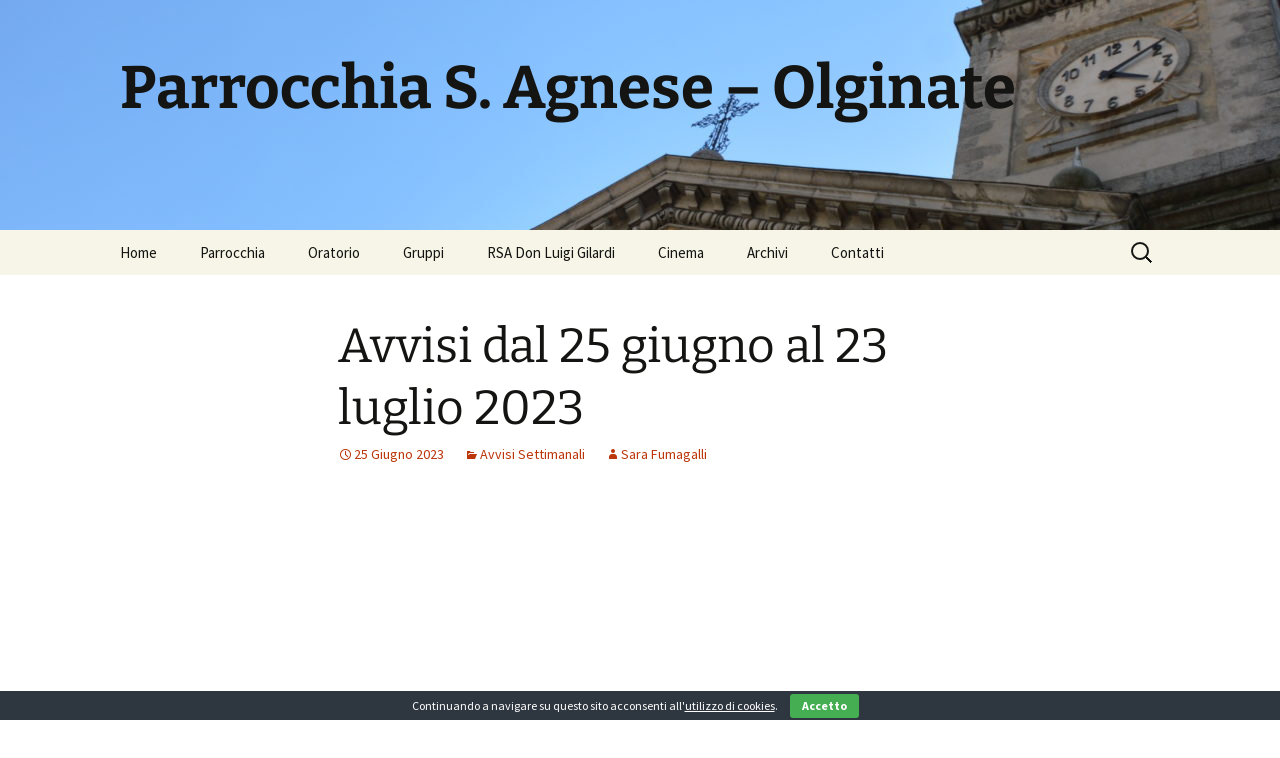

--- FILE ---
content_type: text/html; charset=UTF-8
request_url: https://www.parrocchiaolginate.it/2023/06/25/avvisi-dal-25-giugno-al-23-luglio-2023/
body_size: 10936
content:
<!DOCTYPE html>
<html lang="it-IT">
<head>
	<meta charset="UTF-8">
	<meta name="viewport" content="width=device-width, initial-scale=1.0">
	<title>Avvisi dal 25 giugno al 23 luglio 2023 | Parrocchia S. Agnese &#8211; Olginate</title>
	<link rel="profile" href="https://gmpg.org/xfn/11">
	<link rel="pingback" href="https://www.parrocchiaolginate.it/xmlrpc.php">
	<meta name='robots' content='max-image-preview:large' />
<link rel='dns-prefetch' href='//netdna.bootstrapcdn.com' />
<link rel="alternate" type="application/rss+xml" title="Parrocchia S. Agnese - Olginate &raquo; Feed" href="https://www.parrocchiaolginate.it/feed/" />
<link rel="alternate" type="application/rss+xml" title="Parrocchia S. Agnese - Olginate &raquo; Feed dei commenti" href="https://www.parrocchiaolginate.it/comments/feed/" />
<link rel="alternate" type="application/rss+xml" title="Parrocchia S. Agnese - Olginate &raquo; Avvisi dal 25 giugno al 23 luglio 2023 Feed dei commenti" href="https://www.parrocchiaolginate.it/2023/06/25/avvisi-dal-25-giugno-al-23-luglio-2023/feed/" />
<script>
window._wpemojiSettings = {"baseUrl":"https:\/\/s.w.org\/images\/core\/emoji\/14.0.0\/72x72\/","ext":".png","svgUrl":"https:\/\/s.w.org\/images\/core\/emoji\/14.0.0\/svg\/","svgExt":".svg","source":{"concatemoji":"https:\/\/www.parrocchiaolginate.it\/wp-includes\/js\/wp-emoji-release.min.js?ver=6.4.7"}};
/*! This file is auto-generated */
!function(i,n){var o,s,e;function c(e){try{var t={supportTests:e,timestamp:(new Date).valueOf()};sessionStorage.setItem(o,JSON.stringify(t))}catch(e){}}function p(e,t,n){e.clearRect(0,0,e.canvas.width,e.canvas.height),e.fillText(t,0,0);var t=new Uint32Array(e.getImageData(0,0,e.canvas.width,e.canvas.height).data),r=(e.clearRect(0,0,e.canvas.width,e.canvas.height),e.fillText(n,0,0),new Uint32Array(e.getImageData(0,0,e.canvas.width,e.canvas.height).data));return t.every(function(e,t){return e===r[t]})}function u(e,t,n){switch(t){case"flag":return n(e,"\ud83c\udff3\ufe0f\u200d\u26a7\ufe0f","\ud83c\udff3\ufe0f\u200b\u26a7\ufe0f")?!1:!n(e,"\ud83c\uddfa\ud83c\uddf3","\ud83c\uddfa\u200b\ud83c\uddf3")&&!n(e,"\ud83c\udff4\udb40\udc67\udb40\udc62\udb40\udc65\udb40\udc6e\udb40\udc67\udb40\udc7f","\ud83c\udff4\u200b\udb40\udc67\u200b\udb40\udc62\u200b\udb40\udc65\u200b\udb40\udc6e\u200b\udb40\udc67\u200b\udb40\udc7f");case"emoji":return!n(e,"\ud83e\udef1\ud83c\udffb\u200d\ud83e\udef2\ud83c\udfff","\ud83e\udef1\ud83c\udffb\u200b\ud83e\udef2\ud83c\udfff")}return!1}function f(e,t,n){var r="undefined"!=typeof WorkerGlobalScope&&self instanceof WorkerGlobalScope?new OffscreenCanvas(300,150):i.createElement("canvas"),a=r.getContext("2d",{willReadFrequently:!0}),o=(a.textBaseline="top",a.font="600 32px Arial",{});return e.forEach(function(e){o[e]=t(a,e,n)}),o}function t(e){var t=i.createElement("script");t.src=e,t.defer=!0,i.head.appendChild(t)}"undefined"!=typeof Promise&&(o="wpEmojiSettingsSupports",s=["flag","emoji"],n.supports={everything:!0,everythingExceptFlag:!0},e=new Promise(function(e){i.addEventListener("DOMContentLoaded",e,{once:!0})}),new Promise(function(t){var n=function(){try{var e=JSON.parse(sessionStorage.getItem(o));if("object"==typeof e&&"number"==typeof e.timestamp&&(new Date).valueOf()<e.timestamp+604800&&"object"==typeof e.supportTests)return e.supportTests}catch(e){}return null}();if(!n){if("undefined"!=typeof Worker&&"undefined"!=typeof OffscreenCanvas&&"undefined"!=typeof URL&&URL.createObjectURL&&"undefined"!=typeof Blob)try{var e="postMessage("+f.toString()+"("+[JSON.stringify(s),u.toString(),p.toString()].join(",")+"));",r=new Blob([e],{type:"text/javascript"}),a=new Worker(URL.createObjectURL(r),{name:"wpTestEmojiSupports"});return void(a.onmessage=function(e){c(n=e.data),a.terminate(),t(n)})}catch(e){}c(n=f(s,u,p))}t(n)}).then(function(e){for(var t in e)n.supports[t]=e[t],n.supports.everything=n.supports.everything&&n.supports[t],"flag"!==t&&(n.supports.everythingExceptFlag=n.supports.everythingExceptFlag&&n.supports[t]);n.supports.everythingExceptFlag=n.supports.everythingExceptFlag&&!n.supports.flag,n.DOMReady=!1,n.readyCallback=function(){n.DOMReady=!0}}).then(function(){return e}).then(function(){var e;n.supports.everything||(n.readyCallback(),(e=n.source||{}).concatemoji?t(e.concatemoji):e.wpemoji&&e.twemoji&&(t(e.twemoji),t(e.wpemoji)))}))}((window,document),window._wpemojiSettings);
</script>
<link rel='stylesheet' id='sgdg_block-css' href='https://www.parrocchiaolginate.it/wp-content/plugins/skaut-google-drive-gallery/frontend/css/block.min.css?ver=1766915066' media='all' />
<style id='wp-emoji-styles-inline-css'>

	img.wp-smiley, img.emoji {
		display: inline !important;
		border: none !important;
		box-shadow: none !important;
		height: 1em !important;
		width: 1em !important;
		margin: 0 0.07em !important;
		vertical-align: -0.1em !important;
		background: none !important;
		padding: 0 !important;
	}
</style>
<link rel='stylesheet' id='wp-block-library-css' href='https://www.parrocchiaolginate.it/wp-includes/css/dist/block-library/style.min.css?ver=6.4.7' media='all' />
<style id='wp-block-library-theme-inline-css'>
.wp-block-audio figcaption{color:#555;font-size:13px;text-align:center}.is-dark-theme .wp-block-audio figcaption{color:hsla(0,0%,100%,.65)}.wp-block-audio{margin:0 0 1em}.wp-block-code{border:1px solid #ccc;border-radius:4px;font-family:Menlo,Consolas,monaco,monospace;padding:.8em 1em}.wp-block-embed figcaption{color:#555;font-size:13px;text-align:center}.is-dark-theme .wp-block-embed figcaption{color:hsla(0,0%,100%,.65)}.wp-block-embed{margin:0 0 1em}.blocks-gallery-caption{color:#555;font-size:13px;text-align:center}.is-dark-theme .blocks-gallery-caption{color:hsla(0,0%,100%,.65)}.wp-block-image figcaption{color:#555;font-size:13px;text-align:center}.is-dark-theme .wp-block-image figcaption{color:hsla(0,0%,100%,.65)}.wp-block-image{margin:0 0 1em}.wp-block-pullquote{border-bottom:4px solid;border-top:4px solid;color:currentColor;margin-bottom:1.75em}.wp-block-pullquote cite,.wp-block-pullquote footer,.wp-block-pullquote__citation{color:currentColor;font-size:.8125em;font-style:normal;text-transform:uppercase}.wp-block-quote{border-left:.25em solid;margin:0 0 1.75em;padding-left:1em}.wp-block-quote cite,.wp-block-quote footer{color:currentColor;font-size:.8125em;font-style:normal;position:relative}.wp-block-quote.has-text-align-right{border-left:none;border-right:.25em solid;padding-left:0;padding-right:1em}.wp-block-quote.has-text-align-center{border:none;padding-left:0}.wp-block-quote.is-large,.wp-block-quote.is-style-large,.wp-block-quote.is-style-plain{border:none}.wp-block-search .wp-block-search__label{font-weight:700}.wp-block-search__button{border:1px solid #ccc;padding:.375em .625em}:where(.wp-block-group.has-background){padding:1.25em 2.375em}.wp-block-separator.has-css-opacity{opacity:.4}.wp-block-separator{border:none;border-bottom:2px solid;margin-left:auto;margin-right:auto}.wp-block-separator.has-alpha-channel-opacity{opacity:1}.wp-block-separator:not(.is-style-wide):not(.is-style-dots){width:100px}.wp-block-separator.has-background:not(.is-style-dots){border-bottom:none;height:1px}.wp-block-separator.has-background:not(.is-style-wide):not(.is-style-dots){height:2px}.wp-block-table{margin:0 0 1em}.wp-block-table td,.wp-block-table th{word-break:normal}.wp-block-table figcaption{color:#555;font-size:13px;text-align:center}.is-dark-theme .wp-block-table figcaption{color:hsla(0,0%,100%,.65)}.wp-block-video figcaption{color:#555;font-size:13px;text-align:center}.is-dark-theme .wp-block-video figcaption{color:hsla(0,0%,100%,.65)}.wp-block-video{margin:0 0 1em}.wp-block-template-part.has-background{margin-bottom:0;margin-top:0;padding:1.25em 2.375em}
</style>
<style id='classic-theme-styles-inline-css'>
/*! This file is auto-generated */
.wp-block-button__link{color:#fff;background-color:#32373c;border-radius:9999px;box-shadow:none;text-decoration:none;padding:calc(.667em + 2px) calc(1.333em + 2px);font-size:1.125em}.wp-block-file__button{background:#32373c;color:#fff;text-decoration:none}
</style>
<style id='global-styles-inline-css'>
body{--wp--preset--color--black: #000000;--wp--preset--color--cyan-bluish-gray: #abb8c3;--wp--preset--color--white: #fff;--wp--preset--color--pale-pink: #f78da7;--wp--preset--color--vivid-red: #cf2e2e;--wp--preset--color--luminous-vivid-orange: #ff6900;--wp--preset--color--luminous-vivid-amber: #fcb900;--wp--preset--color--light-green-cyan: #7bdcb5;--wp--preset--color--vivid-green-cyan: #00d084;--wp--preset--color--pale-cyan-blue: #8ed1fc;--wp--preset--color--vivid-cyan-blue: #0693e3;--wp--preset--color--vivid-purple: #9b51e0;--wp--preset--color--dark-gray: #141412;--wp--preset--color--red: #bc360a;--wp--preset--color--medium-orange: #db572f;--wp--preset--color--light-orange: #ea9629;--wp--preset--color--yellow: #fbca3c;--wp--preset--color--dark-brown: #220e10;--wp--preset--color--medium-brown: #722d19;--wp--preset--color--light-brown: #eadaa6;--wp--preset--color--beige: #e8e5ce;--wp--preset--color--off-white: #f7f5e7;--wp--preset--gradient--vivid-cyan-blue-to-vivid-purple: linear-gradient(135deg,rgba(6,147,227,1) 0%,rgb(155,81,224) 100%);--wp--preset--gradient--light-green-cyan-to-vivid-green-cyan: linear-gradient(135deg,rgb(122,220,180) 0%,rgb(0,208,130) 100%);--wp--preset--gradient--luminous-vivid-amber-to-luminous-vivid-orange: linear-gradient(135deg,rgba(252,185,0,1) 0%,rgba(255,105,0,1) 100%);--wp--preset--gradient--luminous-vivid-orange-to-vivid-red: linear-gradient(135deg,rgba(255,105,0,1) 0%,rgb(207,46,46) 100%);--wp--preset--gradient--very-light-gray-to-cyan-bluish-gray: linear-gradient(135deg,rgb(238,238,238) 0%,rgb(169,184,195) 100%);--wp--preset--gradient--cool-to-warm-spectrum: linear-gradient(135deg,rgb(74,234,220) 0%,rgb(151,120,209) 20%,rgb(207,42,186) 40%,rgb(238,44,130) 60%,rgb(251,105,98) 80%,rgb(254,248,76) 100%);--wp--preset--gradient--blush-light-purple: linear-gradient(135deg,rgb(255,206,236) 0%,rgb(152,150,240) 100%);--wp--preset--gradient--blush-bordeaux: linear-gradient(135deg,rgb(254,205,165) 0%,rgb(254,45,45) 50%,rgb(107,0,62) 100%);--wp--preset--gradient--luminous-dusk: linear-gradient(135deg,rgb(255,203,112) 0%,rgb(199,81,192) 50%,rgb(65,88,208) 100%);--wp--preset--gradient--pale-ocean: linear-gradient(135deg,rgb(255,245,203) 0%,rgb(182,227,212) 50%,rgb(51,167,181) 100%);--wp--preset--gradient--electric-grass: linear-gradient(135deg,rgb(202,248,128) 0%,rgb(113,206,126) 100%);--wp--preset--gradient--midnight: linear-gradient(135deg,rgb(2,3,129) 0%,rgb(40,116,252) 100%);--wp--preset--gradient--autumn-brown: linear-gradient(135deg, rgba(226,45,15,1) 0%, rgba(158,25,13,1) 100%);--wp--preset--gradient--sunset-yellow: linear-gradient(135deg, rgba(233,139,41,1) 0%, rgba(238,179,95,1) 100%);--wp--preset--gradient--light-sky: linear-gradient(135deg,rgba(228,228,228,1.0) 0%,rgba(208,225,252,1.0) 100%);--wp--preset--gradient--dark-sky: linear-gradient(135deg,rgba(0,0,0,1.0) 0%,rgba(56,61,69,1.0) 100%);--wp--preset--font-size--small: 13px;--wp--preset--font-size--medium: 20px;--wp--preset--font-size--large: 36px;--wp--preset--font-size--x-large: 42px;--wp--preset--spacing--20: 0.44rem;--wp--preset--spacing--30: 0.67rem;--wp--preset--spacing--40: 1rem;--wp--preset--spacing--50: 1.5rem;--wp--preset--spacing--60: 2.25rem;--wp--preset--spacing--70: 3.38rem;--wp--preset--spacing--80: 5.06rem;--wp--preset--shadow--natural: 6px 6px 9px rgba(0, 0, 0, 0.2);--wp--preset--shadow--deep: 12px 12px 50px rgba(0, 0, 0, 0.4);--wp--preset--shadow--sharp: 6px 6px 0px rgba(0, 0, 0, 0.2);--wp--preset--shadow--outlined: 6px 6px 0px -3px rgba(255, 255, 255, 1), 6px 6px rgba(0, 0, 0, 1);--wp--preset--shadow--crisp: 6px 6px 0px rgba(0, 0, 0, 1);}:where(.is-layout-flex){gap: 0.5em;}:where(.is-layout-grid){gap: 0.5em;}body .is-layout-flow > .alignleft{float: left;margin-inline-start: 0;margin-inline-end: 2em;}body .is-layout-flow > .alignright{float: right;margin-inline-start: 2em;margin-inline-end: 0;}body .is-layout-flow > .aligncenter{margin-left: auto !important;margin-right: auto !important;}body .is-layout-constrained > .alignleft{float: left;margin-inline-start: 0;margin-inline-end: 2em;}body .is-layout-constrained > .alignright{float: right;margin-inline-start: 2em;margin-inline-end: 0;}body .is-layout-constrained > .aligncenter{margin-left: auto !important;margin-right: auto !important;}body .is-layout-constrained > :where(:not(.alignleft):not(.alignright):not(.alignfull)){max-width: var(--wp--style--global--content-size);margin-left: auto !important;margin-right: auto !important;}body .is-layout-constrained > .alignwide{max-width: var(--wp--style--global--wide-size);}body .is-layout-flex{display: flex;}body .is-layout-flex{flex-wrap: wrap;align-items: center;}body .is-layout-flex > *{margin: 0;}body .is-layout-grid{display: grid;}body .is-layout-grid > *{margin: 0;}:where(.wp-block-columns.is-layout-flex){gap: 2em;}:where(.wp-block-columns.is-layout-grid){gap: 2em;}:where(.wp-block-post-template.is-layout-flex){gap: 1.25em;}:where(.wp-block-post-template.is-layout-grid){gap: 1.25em;}.has-black-color{color: var(--wp--preset--color--black) !important;}.has-cyan-bluish-gray-color{color: var(--wp--preset--color--cyan-bluish-gray) !important;}.has-white-color{color: var(--wp--preset--color--white) !important;}.has-pale-pink-color{color: var(--wp--preset--color--pale-pink) !important;}.has-vivid-red-color{color: var(--wp--preset--color--vivid-red) !important;}.has-luminous-vivid-orange-color{color: var(--wp--preset--color--luminous-vivid-orange) !important;}.has-luminous-vivid-amber-color{color: var(--wp--preset--color--luminous-vivid-amber) !important;}.has-light-green-cyan-color{color: var(--wp--preset--color--light-green-cyan) !important;}.has-vivid-green-cyan-color{color: var(--wp--preset--color--vivid-green-cyan) !important;}.has-pale-cyan-blue-color{color: var(--wp--preset--color--pale-cyan-blue) !important;}.has-vivid-cyan-blue-color{color: var(--wp--preset--color--vivid-cyan-blue) !important;}.has-vivid-purple-color{color: var(--wp--preset--color--vivid-purple) !important;}.has-black-background-color{background-color: var(--wp--preset--color--black) !important;}.has-cyan-bluish-gray-background-color{background-color: var(--wp--preset--color--cyan-bluish-gray) !important;}.has-white-background-color{background-color: var(--wp--preset--color--white) !important;}.has-pale-pink-background-color{background-color: var(--wp--preset--color--pale-pink) !important;}.has-vivid-red-background-color{background-color: var(--wp--preset--color--vivid-red) !important;}.has-luminous-vivid-orange-background-color{background-color: var(--wp--preset--color--luminous-vivid-orange) !important;}.has-luminous-vivid-amber-background-color{background-color: var(--wp--preset--color--luminous-vivid-amber) !important;}.has-light-green-cyan-background-color{background-color: var(--wp--preset--color--light-green-cyan) !important;}.has-vivid-green-cyan-background-color{background-color: var(--wp--preset--color--vivid-green-cyan) !important;}.has-pale-cyan-blue-background-color{background-color: var(--wp--preset--color--pale-cyan-blue) !important;}.has-vivid-cyan-blue-background-color{background-color: var(--wp--preset--color--vivid-cyan-blue) !important;}.has-vivid-purple-background-color{background-color: var(--wp--preset--color--vivid-purple) !important;}.has-black-border-color{border-color: var(--wp--preset--color--black) !important;}.has-cyan-bluish-gray-border-color{border-color: var(--wp--preset--color--cyan-bluish-gray) !important;}.has-white-border-color{border-color: var(--wp--preset--color--white) !important;}.has-pale-pink-border-color{border-color: var(--wp--preset--color--pale-pink) !important;}.has-vivid-red-border-color{border-color: var(--wp--preset--color--vivid-red) !important;}.has-luminous-vivid-orange-border-color{border-color: var(--wp--preset--color--luminous-vivid-orange) !important;}.has-luminous-vivid-amber-border-color{border-color: var(--wp--preset--color--luminous-vivid-amber) !important;}.has-light-green-cyan-border-color{border-color: var(--wp--preset--color--light-green-cyan) !important;}.has-vivid-green-cyan-border-color{border-color: var(--wp--preset--color--vivid-green-cyan) !important;}.has-pale-cyan-blue-border-color{border-color: var(--wp--preset--color--pale-cyan-blue) !important;}.has-vivid-cyan-blue-border-color{border-color: var(--wp--preset--color--vivid-cyan-blue) !important;}.has-vivid-purple-border-color{border-color: var(--wp--preset--color--vivid-purple) !important;}.has-vivid-cyan-blue-to-vivid-purple-gradient-background{background: var(--wp--preset--gradient--vivid-cyan-blue-to-vivid-purple) !important;}.has-light-green-cyan-to-vivid-green-cyan-gradient-background{background: var(--wp--preset--gradient--light-green-cyan-to-vivid-green-cyan) !important;}.has-luminous-vivid-amber-to-luminous-vivid-orange-gradient-background{background: var(--wp--preset--gradient--luminous-vivid-amber-to-luminous-vivid-orange) !important;}.has-luminous-vivid-orange-to-vivid-red-gradient-background{background: var(--wp--preset--gradient--luminous-vivid-orange-to-vivid-red) !important;}.has-very-light-gray-to-cyan-bluish-gray-gradient-background{background: var(--wp--preset--gradient--very-light-gray-to-cyan-bluish-gray) !important;}.has-cool-to-warm-spectrum-gradient-background{background: var(--wp--preset--gradient--cool-to-warm-spectrum) !important;}.has-blush-light-purple-gradient-background{background: var(--wp--preset--gradient--blush-light-purple) !important;}.has-blush-bordeaux-gradient-background{background: var(--wp--preset--gradient--blush-bordeaux) !important;}.has-luminous-dusk-gradient-background{background: var(--wp--preset--gradient--luminous-dusk) !important;}.has-pale-ocean-gradient-background{background: var(--wp--preset--gradient--pale-ocean) !important;}.has-electric-grass-gradient-background{background: var(--wp--preset--gradient--electric-grass) !important;}.has-midnight-gradient-background{background: var(--wp--preset--gradient--midnight) !important;}.has-small-font-size{font-size: var(--wp--preset--font-size--small) !important;}.has-medium-font-size{font-size: var(--wp--preset--font-size--medium) !important;}.has-large-font-size{font-size: var(--wp--preset--font-size--large) !important;}.has-x-large-font-size{font-size: var(--wp--preset--font-size--x-large) !important;}
.wp-block-navigation a:where(:not(.wp-element-button)){color: inherit;}
:where(.wp-block-post-template.is-layout-flex){gap: 1.25em;}:where(.wp-block-post-template.is-layout-grid){gap: 1.25em;}
:where(.wp-block-columns.is-layout-flex){gap: 2em;}:where(.wp-block-columns.is-layout-grid){gap: 2em;}
.wp-block-pullquote{font-size: 1.5em;line-height: 1.6;}
</style>
<link rel='stylesheet' id='cookie-bar-css-css' href='https://www.parrocchiaolginate.it/wp-content/plugins/cookie-bar/css/cookie-bar.css?ver=6.4.7' media='all' />
<link rel='stylesheet' id='font-awesome-css' href='//netdna.bootstrapcdn.com/font-awesome/4.1.0/css/font-awesome.css' media='screen' />
<link rel='stylesheet' id='twentythirteen-fonts-css' href='https://www.parrocchiaolginate.it/wp-content/themes/twentythirteen/fonts/source-sans-pro-plus-bitter.css?ver=20230328' media='all' />
<link rel='stylesheet' id='genericons-css' href='https://www.parrocchiaolginate.it/wp-content/themes/twentythirteen/genericons/genericons.css?ver=20251101' media='all' />
<link rel='stylesheet' id='twentythirteen-style-css' href='https://www.parrocchiaolginate.it/wp-content/themes/twentythirteen/style.css?ver=20251202' media='all' />
<link rel='stylesheet' id='twentythirteen-block-style-css' href='https://www.parrocchiaolginate.it/wp-content/themes/twentythirteen/css/blocks.css?ver=20240520' media='all' />
<link rel='stylesheet' id='__EPYT__style-css' href='https://www.parrocchiaolginate.it/wp-content/plugins/youtube-embed-plus/styles/ytprefs.min.css?ver=14.2.4' media='all' />
<style id='__EPYT__style-inline-css'>

                .epyt-gallery-thumb {
                        width: 33.333%;
                }
                
</style>
<script id="jquery-core-js-extra">
var SS_DATA = {"ajaxurl":"https:\/\/www.parrocchiaolginate.it\/wp-admin\/admin-ajax.php"};
</script>
<script src="https://www.parrocchiaolginate.it/wp-includes/js/jquery/jquery.min.js?ver=3.7.1" id="jquery-core-js"></script>
<script src="https://www.parrocchiaolginate.it/wp-includes/js/jquery/jquery-migrate.min.js?ver=3.4.1" id="jquery-migrate-js"></script>
<script src="https://www.parrocchiaolginate.it/wp-content/plugins/cookie-bar/js/cookie-bar.js?ver=1767579523" id="cookie-bar-js-js"></script>
<script src="https://www.parrocchiaolginate.it/wp-content/themes/twentythirteen/js/functions.js?ver=20250727" id="twentythirteen-script-js" defer data-wp-strategy="defer"></script>
<script id="__ytprefs__-js-extra">
var _EPYT_ = {"ajaxurl":"https:\/\/www.parrocchiaolginate.it\/wp-admin\/admin-ajax.php","security":"9ee820fb4c","gallery_scrolloffset":"20","eppathtoscripts":"https:\/\/www.parrocchiaolginate.it\/wp-content\/plugins\/youtube-embed-plus\/scripts\/","eppath":"https:\/\/www.parrocchiaolginate.it\/wp-content\/plugins\/youtube-embed-plus\/","epresponsiveselector":"[\"iframe.__youtube_prefs_widget__\"]","epdovol":"1","version":"14.2.4","evselector":"iframe.__youtube_prefs__[src], iframe[src*=\"youtube.com\/embed\/\"], iframe[src*=\"youtube-nocookie.com\/embed\/\"]","ajax_compat":"","maxres_facade":"eager","ytapi_load":"light","pause_others":"","stopMobileBuffer":"1","facade_mode":"","not_live_on_channel":""};
</script>
<script src="https://www.parrocchiaolginate.it/wp-content/plugins/youtube-embed-plus/scripts/ytprefs.min.js?ver=14.2.4" id="__ytprefs__-js"></script>
<link rel="https://api.w.org/" href="https://www.parrocchiaolginate.it/wp-json/" /><link rel="alternate" type="application/json" href="https://www.parrocchiaolginate.it/wp-json/wp/v2/posts/4776" /><link rel="EditURI" type="application/rsd+xml" title="RSD" href="https://www.parrocchiaolginate.it/xmlrpc.php?rsd" />
<meta name="generator" content="WordPress 6.4.7" />
<link rel="canonical" href="https://www.parrocchiaolginate.it/2023/06/25/avvisi-dal-25-giugno-al-23-luglio-2023/" />
<link rel='shortlink' href='https://www.parrocchiaolginate.it/?p=4776' />
<link rel="alternate" type="application/json+oembed" href="https://www.parrocchiaolginate.it/wp-json/oembed/1.0/embed?url=https%3A%2F%2Fwww.parrocchiaolginate.it%2F2023%2F06%2F25%2Favvisi-dal-25-giugno-al-23-luglio-2023%2F" />
<link rel="alternate" type="text/xml+oembed" href="https://www.parrocchiaolginate.it/wp-json/oembed/1.0/embed?url=https%3A%2F%2Fwww.parrocchiaolginate.it%2F2023%2F06%2F25%2Favvisi-dal-25-giugno-al-23-luglio-2023%2F&#038;format=xml" />

<style>
.scroll-back-to-top-wrapper {
    position: fixed;
	opacity: 0;
	visibility: hidden;
	overflow: hidden;
	text-align: center;
	z-index: 99999999;
    background-color: #bc360a;
	color: #eeeeee;
	width: 50px;
	height: 48px;
	line-height: 48px;
	right: 30px;
	bottom: 30px;
	padding-top: 2px;
	border-top-left-radius: 10px;
	border-top-right-radius: 10px;
	border-bottom-right-radius: 10px;
	border-bottom-left-radius: 10px;
	-webkit-transition: all 0.5s ease-in-out;
	-moz-transition: all 0.5s ease-in-out;
	-ms-transition: all 0.5s ease-in-out;
	-o-transition: all 0.5s ease-in-out;
	transition: all 0.5s ease-in-out;
}
.scroll-back-to-top-wrapper:hover {
	background-color: #bc360a;
  color: #eeeeee;
}
.scroll-back-to-top-wrapper.show {
    visibility:visible;
    cursor:pointer;
	opacity: 1.0;
}
.scroll-back-to-top-wrapper i.fa {
	line-height: inherit;
}
.scroll-back-to-top-wrapper .fa-lg {
	vertical-align: 0;
}
</style>	<style type="text/css" id="twentythirteen-header-css">
		.site-header {
		background: url(https://www.parrocchiaolginate.it/wp-content/uploads/2021/01/cropped-header.jpeg) no-repeat scroll top;
		background-size: 1600px auto;
	}
	@media (max-width: 767px) {
		.site-header {
			background-size: 768px auto;
		}
	}
	@media (max-width: 359px) {
		.site-header {
			background-size: 360px auto;
		}
	}
			</style>
	<link rel="icon" href="https://www.parrocchiaolginate.it/wp-content/uploads/2016/08/cropped-logoparrocchia-32x32.jpg" sizes="32x32" />
<link rel="icon" href="https://www.parrocchiaolginate.it/wp-content/uploads/2016/08/cropped-logoparrocchia-192x192.jpg" sizes="192x192" />
<link rel="apple-touch-icon" href="https://www.parrocchiaolginate.it/wp-content/uploads/2016/08/cropped-logoparrocchia-180x180.jpg" />
<meta name="msapplication-TileImage" content="https://www.parrocchiaolginate.it/wp-content/uploads/2016/08/cropped-logoparrocchia-270x270.jpg" />
		<style id="wp-custom-css">
			.site-info{
	display: none;
}		</style>
		</head>

<body class="post-template-default single single-post postid-4776 single-format-standard wp-embed-responsive">
		<div id="page" class="hfeed site">
		<a class="screen-reader-text skip-link" href="#content">
			Vai al contenuto		</a>
		<header id="masthead" class="site-header">
						<a class="home-link" href="https://www.parrocchiaolginate.it/" rel="home" >
									<h1 class="site-title">Parrocchia S. Agnese &#8211; Olginate</h1>
											</a>

			<div id="navbar" class="navbar">
				<nav id="site-navigation" class="navigation main-navigation">
					<button class="menu-toggle">Menu</button>
					<div class="menu-main-menu-container"><ul id="primary-menu" class="nav-menu"><li id="menu-item-3832" class="menu-item menu-item-type-custom menu-item-object-custom menu-item-home menu-item-3832"><a href="https://www.parrocchiaolginate.it/">Home</a></li>
<li id="menu-item-63" class="menu-item menu-item-type-post_type menu-item-object-page menu-item-has-children menu-item-63"><a href="https://www.parrocchiaolginate.it/parrocchia/">Parrocchia</a>
<ul class="sub-menu">
	<li id="menu-item-3278" class="menu-item menu-item-type-taxonomy menu-item-object-category current-post-ancestor current-menu-parent current-post-parent menu-item-3278"><a href="https://www.parrocchiaolginate.it/category/avvisi-settimanali/">Avvisi Settimanali</a></li>
	<li id="menu-item-3564" class="menu-item menu-item-type-post_type menu-item-object-page menu-item-3564"><a href="https://www.parrocchiaolginate.it/parrocchia/commissione-affari-economici/">Commissione Affari Economici</a></li>
	<li id="menu-item-103" class="menu-item menu-item-type-taxonomy menu-item-object-category menu-item-103"><a href="https://www.parrocchiaolginate.it/category/comunita/">Comunità</a></li>
	<li id="menu-item-2058" class="menu-item menu-item-type-post_type menu-item-object-page menu-item-2058"><a href="https://www.parrocchiaolginate.it/archivio/verbali-consiglio-pastorale/">Consiglio Pastorale</a></li>
	<li id="menu-item-338" class="menu-item menu-item-type-post_type menu-item-object-page menu-item-338"><a href="https://www.parrocchiaolginate.it/parrocchia/i-sacerdoti/">I Sacerdoti</a></li>
	<li id="menu-item-2843" class="menu-item menu-item-type-post_type menu-item-object-page menu-item-2843"><a href="https://www.parrocchiaolginate.it/parrocchia/i-parroci/">I Parroci</a></li>
	<li id="menu-item-3920" class="menu-item menu-item-type-post_type menu-item-object-page menu-item-3920"><a href="https://www.parrocchiaolginate.it/parrocchia/i-coadiutori-delloratorio/">I Coadiutori dell’oratorio</a></li>
	<li id="menu-item-2637" class="menu-item menu-item-type-post_type menu-item-object-page menu-item-2637"><a href="https://www.parrocchiaolginate.it/parrocchia/i-sagrestani/">I Sagrestani</a></li>
	<li id="menu-item-496" class="menu-item menu-item-type-post_type menu-item-object-page menu-item-496"><a href="https://www.parrocchiaolginate.it/parrocchia/il-campanile/">Il Campanile</a></li>
	<li id="menu-item-641" class="menu-item menu-item-type-post_type menu-item-object-page menu-item-641"><a href="https://www.parrocchiaolginate.it/parrocchia/la-cappellina/">La Cappellina</a></li>
	<li id="menu-item-178" class="menu-item menu-item-type-post_type menu-item-object-page menu-item-178"><a href="https://www.parrocchiaolginate.it/parrocchia/le-chiese/">Le Chiese</a></li>
	<li id="menu-item-82" class="menu-item menu-item-type-post_type menu-item-object-page menu-item-82"><a href="https://www.parrocchiaolginate.it/parrocchia/orari-s-messe/">Orari S. Messe</a></li>
	<li id="menu-item-83" class="menu-item menu-item-type-taxonomy menu-item-object-category menu-item-83"><a href="https://www.parrocchiaolginate.it/category/pellegrinaggi/">Pellegrinaggi</a></li>
	<li id="menu-item-3941" class="menu-item menu-item-type-post_type menu-item-object-page menu-item-3941"><a href="https://www.parrocchiaolginate.it/parrocchia/religiosi-nativi/">Religiosi nativi</a></li>
</ul>
</li>
<li id="menu-item-66" class="menu-item menu-item-type-post_type menu-item-object-page menu-item-has-children menu-item-66"><a href="https://www.parrocchiaolginate.it/oratorio/">Oratorio</a>
<ul class="sub-menu">
	<li id="menu-item-331" class="menu-item menu-item-type-taxonomy menu-item-object-category menu-item-331"><a href="https://www.parrocchiaolginate.it/category/news-oratorio/">News</a></li>
	<li id="menu-item-1040" class="menu-item menu-item-type-post_type menu-item-object-page menu-item-1040"><a href="https://www.parrocchiaolginate.it/oratorio/logo-oratorio/">Logo</a></li>
	<li id="menu-item-84" class="menu-item menu-item-type-taxonomy menu-item-object-category menu-item-84"><a href="https://www.parrocchiaolginate.it/category/oratorio-estivo/">Oratorio Estivo</a></li>
	<li id="menu-item-1043" class="menu-item menu-item-type-post_type menu-item-object-page menu-item-1043"><a href="https://www.parrocchiaolginate.it/oratorio/mons-carlo-colombo/">Mons. Carlo Colombo</a></li>
</ul>
</li>
<li id="menu-item-69" class="menu-item menu-item-type-post_type menu-item-object-page menu-item-has-children menu-item-69"><a href="https://www.parrocchiaolginate.it/gruppi/">Gruppi</a>
<ul class="sub-menu">
	<li id="menu-item-625" class="menu-item menu-item-type-post_type menu-item-object-page menu-item-625"><a href="https://www.parrocchiaolginate.it/gruppi/acli-e-cooperativa-aurora/">Acli</a></li>
	<li id="menu-item-91" class="menu-item menu-item-type-taxonomy menu-item-object-category menu-item-91"><a href="https://www.parrocchiaolginate.it/category/catechesi/">Catechesi</a></li>
	<li id="menu-item-3908" class="menu-item menu-item-type-post_type menu-item-object-page menu-item-3908"><a href="https://www.parrocchiaolginate.it/gruppi/centro-amico-caritas/">Centro Amico Caritas</a></li>
	<li id="menu-item-92" class="menu-item menu-item-type-taxonomy menu-item-object-category menu-item-92"><a href="https://www.parrocchiaolginate.it/category/chierichetti/">Chierichetti</a></li>
	<li id="menu-item-93" class="menu-item menu-item-type-taxonomy menu-item-object-category menu-item-93"><a href="https://www.parrocchiaolginate.it/category/coro-junior/">Coro Junior</a></li>
	<li id="menu-item-94" class="menu-item menu-item-type-taxonomy menu-item-object-category menu-item-94"><a href="https://www.parrocchiaolginate.it/category/gruppo-incanto/">Gruppo InCanto</a></li>
	<li id="menu-item-95" class="menu-item menu-item-type-taxonomy menu-item-object-category menu-item-95"><a href="https://www.parrocchiaolginate.it/category/gruppo-missionario/">Gruppo Missionario</a></li>
	<li id="menu-item-2053" class="menu-item menu-item-type-taxonomy menu-item-object-category menu-item-2053"><a href="https://www.parrocchiaolginate.it/category/gruppo-presepe/">Gruppo Presepe</a></li>
	<li id="menu-item-96" class="menu-item menu-item-type-taxonomy menu-item-object-category menu-item-has-children menu-item-96"><a href="https://www.parrocchiaolginate.it/category/gruppo-sportivo/">Gruppo Sportivo</a>
	<ul class="sub-menu">
		<li id="menu-item-1652" class="menu-item menu-item-type-taxonomy menu-item-object-category menu-item-1652"><a href="https://www.parrocchiaolginate.it/category/gruppo-sportivo/gso-under-8/">Calcio Under 8</a></li>
		<li id="menu-item-1651" class="menu-item menu-item-type-taxonomy menu-item-object-category menu-item-1651"><a href="https://www.parrocchiaolginate.it/category/gruppo-sportivo/gso-under-12/">Calcio Under 12</a></li>
		<li id="menu-item-1650" class="menu-item menu-item-type-taxonomy menu-item-object-category menu-item-1650"><a href="https://www.parrocchiaolginate.it/category/gruppo-sportivo/gso-calcio-juniores/">Calcio Juniores</a></li>
		<li id="menu-item-1653" class="menu-item menu-item-type-taxonomy menu-item-object-category menu-item-1653"><a href="https://www.parrocchiaolginate.it/category/gruppo-sportivo/gso-pallavolo/">Pallavolo</a></li>
		<li id="menu-item-1742" class="menu-item menu-item-type-taxonomy menu-item-object-category menu-item-1742"><a href="https://www.parrocchiaolginate.it/category/gruppo-sportivo/runners/">Runners</a></li>
	</ul>
</li>
	<li id="menu-item-822" class="menu-item menu-item-type-post_type menu-item-object-page menu-item-822"><a href="https://www.parrocchiaolginate.it/gruppi/laboratorio-matilde-mapelli/">Laboratorio Matilde Mapelli</a></li>
</ul>
</li>
<li id="menu-item-824" class="menu-item menu-item-type-post_type menu-item-object-page menu-item-824"><a href="https://www.parrocchiaolginate.it/rsa-don-luigi-gilardi/">RSA Don Luigi Gilardi</a></li>
<li id="menu-item-3498" class="menu-item menu-item-type-custom menu-item-object-custom menu-item-3498"><a href="http://www.cinemateatrojolly.it">Cinema</a></li>
<li id="menu-item-662" class="menu-item menu-item-type-post_type menu-item-object-page menu-item-has-children menu-item-662"><a href="https://www.parrocchiaolginate.it/archivio/">Archivi</a>
<ul class="sub-menu">
	<li id="menu-item-1829" class="menu-item menu-item-type-post_type menu-item-object-page menu-item-1829"><a href="https://www.parrocchiaolginate.it/archivio/cara-vecchia-olginate/">Cara vecchia Olginate…</a></li>
	<li id="menu-item-667" class="menu-item menu-item-type-post_type menu-item-object-page menu-item-667"><a href="https://www.parrocchiaolginate.it/archivio/festoratorio/">FestOratorio</a></li>
	<li id="menu-item-3863" class="menu-item menu-item-type-post_type menu-item-object-page menu-item-3863"><a href="https://www.parrocchiaolginate.it/archivio/i-ricordi-del-secrista/">I ricordi del Secrista</a></li>
	<li id="menu-item-75" class="menu-item menu-item-type-post_type menu-item-object-page menu-item-75"><a href="https://www.parrocchiaolginate.it/archivio/la-voce/">La Voce</a></li>
	<li id="menu-item-628" class="menu-item menu-item-type-post_type menu-item-object-page menu-item-628"><a href="https://www.parrocchiaolginate.it/parrocchia/le-fiaccolate/">Le Fiaccolate</a></li>
	<li id="menu-item-1250" class="menu-item menu-item-type-post_type menu-item-object-page menu-item-1250"><a href="https://www.parrocchiaolginate.it/archivio/premio-della-bonta/">Premio della Bontà</a></li>
</ul>
</li>
<li id="menu-item-78" class="menu-item menu-item-type-post_type menu-item-object-page menu-item-78"><a href="https://www.parrocchiaolginate.it/contatti/">Contatti</a></li>
</ul></div>					<form role="search" method="get" class="search-form" action="https://www.parrocchiaolginate.it/">
				<label>
					<span class="screen-reader-text">Ricerca per:</span>
					<input type="search" class="search-field" placeholder="Cerca &hellip;" value="" name="s" />
				</label>
				<input type="submit" class="search-submit" value="Cerca" />
			</form>				</nav><!-- #site-navigation -->
			</div><!-- #navbar -->
		</header><!-- #masthead -->

		<div id="main" class="site-main">

	<div id="primary" class="content-area">
		<div id="content" class="site-content" role="main">

			
				
<article id="post-4776" class="post-4776 post type-post status-publish format-standard hentry category-avvisi-settimanali">
	<header class="entry-header">
		
				<h1 class="entry-title">Avvisi dal 25 giugno al 23 luglio 2023</h1>
		
		<div class="entry-meta">
			<span class="date"><a href="https://www.parrocchiaolginate.it/2023/06/25/avvisi-dal-25-giugno-al-23-luglio-2023/" title="Permalink a Avvisi dal 25 giugno al 23 luglio 2023" rel="bookmark"><time class="entry-date" datetime="2023-06-25T21:49:39+02:00">25 Giugno 2023</time></a></span><span class="categories-links"><a href="https://www.parrocchiaolginate.it/category/avvisi-settimanali/" rel="category tag">Avvisi Settimanali</a></span><span class="author vcard"><a class="url fn n" href="https://www.parrocchiaolginate.it/author/sara-fumagalli/" title="Visualizza tutti gli articoli di Sara Fumagalli" rel="author">Sara Fumagalli</a></span>					</div><!-- .entry-meta -->
	</header><!-- .entry-header -->

		<div class="entry-content">
		
<div data-wp-interactive="" class="wp-block-file"><object data-wp-bind--hidden="!selectors.core.file.hasPdfPreview" hidden class="wp-block-file__embed" data="https://www.parrocchiaolginate.it/wp-content/uploads/2023/06/2023-06-28.pdf" type="application/pdf" style="width:100%;height:600px" aria-label="Incorporamento di Incorporamento di 2023-06-28.."></object><a id="wp-block-file--media-79719dbf-567e-430a-84b5-483f822cffa2" href="https://www.parrocchiaolginate.it/wp-content/uploads/2023/06/2023-06-28.pdf">2023-06-28</a><a href="https://www.parrocchiaolginate.it/wp-content/uploads/2023/06/2023-06-28.pdf" class="wp-block-file__button" download aria-describedby="wp-block-file--media-79719dbf-567e-430a-84b5-483f822cffa2">Download</a></div>
	</div><!-- .entry-content -->
	
	<footer class="entry-meta">
		
			</footer><!-- .entry-meta -->
</article><!-- #post -->
						<nav class="navigation post-navigation">
		<h1 class="screen-reader-text">
			Navigazione articolo		</h1>
		<div class="nav-links">

			<a href="https://www.parrocchiaolginate.it/2023/06/10/avvisi-settimane-dal-11-al-25-giugno-2023/" rel="prev"><span class="meta-nav">&larr;</span> Avvisi settimane dal 11 al 25 giugno 2023</a>			<a href="https://www.parrocchiaolginate.it/2023/06/25/verso-la-gmg/" rel="next">Verso la GMG ! <span class="meta-nav">&rarr;</span></a>
		</div><!-- .nav-links -->
	</nav><!-- .navigation -->
						
<div id="comments" class="comments-area">

	
		<div id="respond" class="comment-respond">
		<h3 id="reply-title" class="comment-reply-title">Lascia un commento <small><a rel="nofollow" id="cancel-comment-reply-link" href="/2023/06/25/avvisi-dal-25-giugno-al-23-luglio-2023/#respond" style="display:none;">Annulla risposta</a></small></h3><form action="https://www.parrocchiaolginate.it/wp-comments-post.php" method="post" id="commentform" class="comment-form" novalidate><p class="comment-notes"><span id="email-notes">Il tuo indirizzo email non sarà pubblicato.</span> <span class="required-field-message">I campi obbligatori sono contrassegnati <span class="required">*</span></span></p><p class="comment-form-comment"><label for="comment">Commento <span class="required">*</span></label> <textarea id="comment" name="comment" cols="45" rows="8" maxlength="65525" required></textarea></p><p class="comment-form-author"><label for="author">Nome <span class="required">*</span></label> <input id="author" name="author" type="text" value="" size="30" maxlength="245" autocomplete="name" required /></p>
<p class="comment-form-email"><label for="email">Email <span class="required">*</span></label> <input id="email" name="email" type="email" value="" size="30" maxlength="100" aria-describedby="email-notes" autocomplete="email" required /></p>
<p class="comment-form-url"><label for="url">Sito web</label> <input id="url" name="url" type="url" value="" size="30" maxlength="200" autocomplete="url" /></p>
<p class="comment-form-cookies-consent"><input id="wp-comment-cookies-consent" name="wp-comment-cookies-consent" type="checkbox" value="yes" /> <label for="wp-comment-cookies-consent">Salva il mio nome, email e sito web in questo browser per la prossima volta che commento.</label></p>
<p class="form-submit"><input name="submit" type="submit" id="submit" class="submit" value="Invia commento" /> <input type='hidden' name='comment_post_ID' value='4776' id='comment_post_ID' />
<input type='hidden' name='comment_parent' id='comment_parent' value='0' />
</p><p style="display: none;"><input type="hidden" id="akismet_comment_nonce" name="akismet_comment_nonce" value="9061cf4eaf" /></p><p style="display: none !important;" class="akismet-fields-container" data-prefix="ak_"><label>&#916;<textarea name="ak_hp_textarea" cols="45" rows="8" maxlength="100"></textarea></label><input type="hidden" id="ak_js_1" name="ak_js" value="190"/><script>document.getElementById( "ak_js_1" ).setAttribute( "value", ( new Date() ).getTime() );</script></p></form>	</div><!-- #respond -->
	
</div><!-- #comments -->

			
		</div><!-- #content -->
	</div><!-- #primary -->


		</div><!-- #main -->
		<footer id="colophon" class="site-footer">
				<div id="secondary" class="sidebar-container" role="complementary">
		<div class="widget-area">
			<aside id="search-2" class="widget widget_search"><form role="search" method="get" class="search-form" action="https://www.parrocchiaolginate.it/">
				<label>
					<span class="screen-reader-text">Ricerca per:</span>
					<input type="search" class="search-field" placeholder="Cerca &hellip;" value="" name="s" />
				</label>
				<input type="submit" class="search-submit" value="Cerca" />
			</form></aside>
		<aside id="recent-posts-2" class="widget widget_recent_entries">
		<h3 class="widget-title">Articoli Recenti</h3><nav aria-label="Articoli Recenti">
		<ul>
											<li>
					<a href="https://www.parrocchiaolginate.it/2025/12/29/2025/">2025</a>
											<span class="post-date">29 Dicembre 2025</span>
									</li>
											<li>
					<a href="https://www.parrocchiaolginate.it/2025/12/21/avvisi-settimana-dal-21-al-28-dicembre-2025/">Avvisi settimana dal 21 al 28 dicembre 2025</a>
											<span class="post-date">21 Dicembre 2025</span>
									</li>
											<li>
					<a href="https://www.parrocchiaolginate.it/2025/12/12/festa-di-natale-in-oratorio/">Festa di Natale in Oratorio!</a>
											<span class="post-date">12 Dicembre 2025</span>
									</li>
											<li>
					<a href="https://www.parrocchiaolginate.it/2025/12/12/concerto-di-natale-2025/">Concerto di Natale 2025</a>
											<span class="post-date">12 Dicembre 2025</span>
									</li>
											<li>
					<a href="https://www.parrocchiaolginate.it/2025/12/12/giubileo-delle-corali-a-roma-esperienza-unica/">Giubileo delle corali a Roma, esperienza unica!</a>
											<span class="post-date">12 Dicembre 2025</span>
									</li>
					</ul>

		</nav></aside><aside id="wp_statsmechanic-2" class="widget widget_wp_statsmechanic"><link rel='stylesheet' type='text/css' href='https://www.parrocchiaolginate.it/wp-content/plugins/mechanic-visitor-counter/styles/css/default.css' /><div id='mvcwid' style='font-size:2; text-align:Left;color:;'>
	<div id="mvccount"><img src='https://www.parrocchiaolginate.it/wp-content/plugins/mechanic-visitor-counter/styles/image/calculator/0.gif' alt='0'><img src='https://www.parrocchiaolginate.it/wp-content/plugins/mechanic-visitor-counter/styles/image/calculator/5.gif' alt='5'><img src='https://www.parrocchiaolginate.it/wp-content/plugins/mechanic-visitor-counter/styles/image/calculator/1.gif' alt='1'><img src='https://www.parrocchiaolginate.it/wp-content/plugins/mechanic-visitor-counter/styles/image/calculator/0.gif' alt='0'><img src='https://www.parrocchiaolginate.it/wp-content/plugins/mechanic-visitor-counter/styles/image/calculator/2.gif' alt='2'><img src='https://www.parrocchiaolginate.it/wp-content/plugins/mechanic-visitor-counter/styles/image/calculator/2.gif' alt='2'><img src='https://www.parrocchiaolginate.it/wp-content/plugins/mechanic-visitor-counter/styles/image/calculator/7.gif' alt='7'></div>
	<div id="mvctable">
        	<table width='100%'>
                        <tr><td style='font-size:2; text-align:Left;color:;'><img src='https://www.parrocchiaolginate.it/wp-content/plugins/mechanic-visitor-counter/counter/mvcvisit.png'> Visit Today : 47</td></tr>
                                    <tr><td style='font-size:2; text-align:Left;color:;'><img src='https://www.parrocchiaolginate.it/wp-content/plugins/mechanic-visitor-counter/counter/mvcyesterday.png'> Visit Yesterday : 586</td></tr>
                                    <tr><td style='font-size:2; text-align:Left;color:;'><img src='https://www.parrocchiaolginate.it/wp-content/plugins/mechanic-visitor-counter/counter/mvcmonth.png'> This Month : 1799</td></tr>
                        			            <tr><td style='font-size:2; text-align:Left;color:;'><img src='https://www.parrocchiaolginate.it/wp-content/plugins/mechanic-visitor-counter/counter/mvctotal.png'> Total Visit : 510227</td></tr>
                                                            <tr><td style='font-size:2; text-align:Left;color:;'><img src='https://www.parrocchiaolginate.it/wp-content/plugins/mechanic-visitor-counter/counter/mvconline.png'> Who's Online : 2</td></tr>
                        </table>
    	</div>
        		       
 </div> 
            </aside><aside id="meta-2" class="widget widget_meta"><h3 class="widget-title">Area Riservata</h3><nav aria-label="Area Riservata">
		<ul>
						<li><a href="https://www.parrocchiaolginate.it/wp-login.php">Accedi</a></li>
			<li><a href="https://www.parrocchiaolginate.it/feed/">Feed dei contenuti</a></li>
			<li><a href="https://www.parrocchiaolginate.it/comments/feed/">Feed dei commenti</a></li>

			<li><a href="https://it.wordpress.org/">WordPress.org</a></li>
		</ul>

		</nav></aside>		</div><!-- .widget-area -->
	</div><!-- #secondary -->

			<div class="site-info">
												<a href="https://wordpress.org/" class="imprint">
					Proudly powered by WordPress				</a>
			</div><!-- .site-info -->
		</footer><!-- #colophon -->
	</div><!-- #page -->

	        <style type="text/css" >
            



        </style>
    <!-- Cookie Bar -->
<div id="eu-cookie-bar">Continuando a navigare su questo sito acconsenti all'<a href='http://www.parrocchiaolginate.it/informativa-cookies/' target='_blank' rel='nofollow'>utilizzo di cookies</a>. <button id="euCookieAcceptWP"  onclick="euSetCookie('euCookiesAcc', true, 30); euAcceptCookiesWP();">Accetto</button></div>
<!-- End Cookie Bar -->
<div class="scroll-back-to-top-wrapper">
	<span class="scroll-back-to-top-inner">
					<i class="fa fa-2x fa-arrow-up"></i>
			</span>
</div><script src="https://www.parrocchiaolginate.it/wp-content/plugins/slider-by-supsystic/app/assets/js/sslnonce.js?ver=0.01" id="ssl_nonce_frontend-js"></script>
<script id="ssl_nonce_frontend-js-after">
var SSL_NONCE_FRONTEND = "e70727f326"
</script>
<script id="scroll-back-to-top-js-extra">
var scrollBackToTop = {"scrollDuration":"500","fadeDuration":"0.5"};
</script>
<script src="https://www.parrocchiaolginate.it/wp-content/plugins/scroll-back-to-top/assets/js/scroll-back-to-top.js" id="scroll-back-to-top-js"></script>
<script src="https://www.parrocchiaolginate.it/wp-includes/js/comment-reply.min.js?ver=6.4.7" id="comment-reply-js" async data-wp-strategy="async"></script>
<script src="https://www.parrocchiaolginate.it/wp-includes/js/imagesloaded.min.js?ver=5.0.0" id="imagesloaded-js"></script>
<script src="https://www.parrocchiaolginate.it/wp-includes/js/masonry.min.js?ver=4.2.2" id="masonry-js"></script>
<script src="https://www.parrocchiaolginate.it/wp-includes/js/jquery/jquery.masonry.min.js?ver=3.1.2b" id="jquery-masonry-js"></script>
<script src="https://www.parrocchiaolginate.it/wp-content/plugins/youtube-embed-plus/scripts/fitvids.min.js?ver=14.2.4" id="__ytprefsfitvids__-js"></script>
<script src="https://www.parrocchiaolginate.it/wp-includes/js/dist/interactivity.min.js?ver=6.4.7" id="wp-interactivity-js" defer data-wp-strategy="defer"></script>
<script src="https://www.parrocchiaolginate.it/wp-includes/blocks/file/view.min.js?ver=8a0237493a27c0d781aa" id="wp-block-file-view-js" defer data-wp-strategy="defer"></script>
<script defer src="https://www.parrocchiaolginate.it/wp-content/plugins/akismet/_inc/akismet-frontend.js?ver=1766915060" id="akismet-frontend-js"></script>
</body>
</html>


--- FILE ---
content_type: application/javascript
request_url: https://www.parrocchiaolginate.it/wp-content/plugins/slider-by-supsystic/app/assets/js/sslnonce.js?ver=0.01
body_size: 27
content:
//console.log("SSL_NONCE");